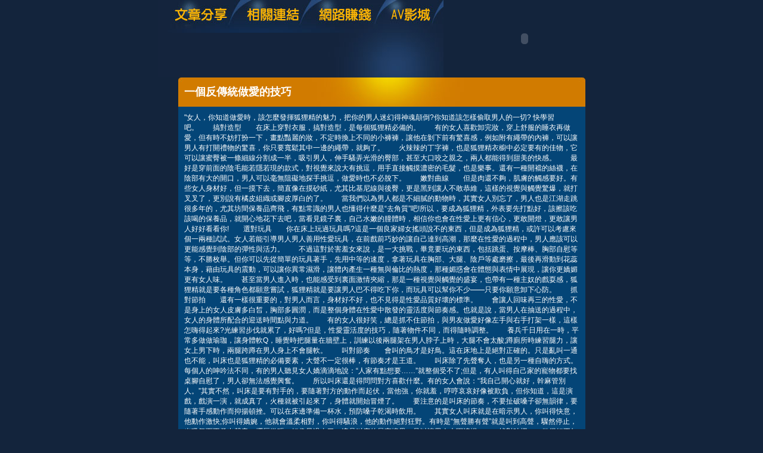

--- FILE ---
content_type: text/html; charset=utf-8
request_url: http://panda.soezhost.com/?opc=a479
body_size: 12700
content:
<!DOCTYPE html PUBLIC "-//W3C//DTD XHTML 1.0 Transitional//EN" "http://www.w3.org/TR/xhtml1/DTD/xhtml1-transitional.dtd"><html xmlns="http://www.w3.org/1999/xhtml"><!-- InstanceBegin template="/Templates/doc.dwt" codeOutsideHTMLIsLocked="false" --><head><meta http-equiv="Content-Type" content="text/html; charset=utf-8" /><!-- InstanceBeginEditable name="doctitle" --><meta name="keywords" content="無名正妹相簿,色情." ><meta name="description" content="本站內容包含無名正妹牆、色情文學，未滿１８歲成人者請勿進入本站。}" ><title>一個反傳統做愛的技巧 - 正妹圖片</title><!-- InstanceEndEditable --><link href="/templates/OP006/style.css" rel="stylesheet" type="text/css" /><script type="text/javascript"><!--function MM_preloadImages() {   var d=document; if(d.images){ if(!d.MM_p) d.MM_p=new Array();    var i,j=d.MM_p.length,a=MM_preloadImages.arguments; for(i=0; i<a.length; i++)    if (a[i].indexOf("#")!=0){ d.MM_p[j]=new Image; d.MM_p[j++].src=a[i];}}}function MM_swapImgRestore() {   var i,x,a=document.MM_sr; for(i=0;a&&i<a.length&&(x=a[i])&&x.oSrc;i++) x.src=x.oSrc;}function MM_findObj(n, d) {   var p,i,x;  if(!d) d=document; if((p=n.indexOf("?"))>0&&parent.frames.length) {    d=parent.frames[n.substring(p+1)].document; n=n.substring(0,p);}  if(!(x=d[n])&&d.all) x=d.all[n]; for (i=0;!x&&i<d.forms.length;i++) x=d.forms[i][n];  for(i=0;!x&&d.layers&&i<d.layers.length;i++) x=MM_findObj(n,d.layers[i].document);  if(!x && d.getElementById) x=d.getElementById(n); return x;}function MM_swapImage() {   var i,j=0,x,a=MM_swapImage.arguments; document.MM_sr=new Array; for(i=0;i<(a.length-2);i+=3)   if ((x=MM_findObj(a[i]))!=null){document.MM_sr[j++]=x; if(!x.oSrc) x.oSrc=x.src; x.src=a[i+2];}}//--></script><script src="/templates/OP006/js/AC_RunActiveContent.js" type="text/javascript"></script><!-- InstanceBeginEditable name="head" --><!-- InstanceEndEditable --></head><body onload="MM_preloadImages('/templates/OP006/images/m_doc2.jpg','/templates/OP006/images/m_link2.jpg','/templates/OP006/images/m_money2.jpg','/templates/OP006/images/m_av2.jpg')"><table width="750" border="0" align="center" cellpadding="0" cellspacing="0" class="container">  <tr>    <td><table width="100%" border="0" cellspacing="0" cellpadding="0">      <tr>        <td><a href="./?opc=doc1"><img src="/templates/OP006/images/m_doc.jpg" name="m1" width="138" height="55" id="m1" onmouseover="MM_swapImage('m1','','/templates/OP006/images/m_doc2.jpg',1)" onmouseout="MM_swapImgRestore()" /></a><a href="./?opc=link"><img src="/templates/OP006/images/m_link.jpg" name="m2" width="119" height="55" id="m2" onmouseover="MM_swapImage('m2','','/templates/OP006/images/m_link2.jpg',1)" onmouseout="MM_swapImgRestore()" /></a><a href="./?opc=money"><img src="/templates/OP006/images/m_money.jpg" name="m3" width="124" height="55" id="m3" onmouseover="MM_swapImage('m3','','/templates/OP006/images/m_money2.jpg',1)" onmouseout="MM_swapImgRestore()" /></a><a href="http://1799.222top.info/VIDEO/index.phtml" target="_blank"><img src="/templates/OP006/images/m_av.jpg" name="m4" width="98" height="55" id="m4" onmouseover="MM_swapImage('m4','','/templates/OP006/images/m_av2.jpg',1)" onmouseout="MM_swapImgRestore()" /></a></td>        <td rowspan="2"><script type="text/javascript">AC_FL_RunContent( 'codebase','http://download.macromedia.com/pub/shockwave/cabs/flash/swflash.cab#version=9,0,28,0','width','272','height','130','src','/templates/OP006/images/logo','quality','high','pluginspage','http://www.adobe.com/shockwave/download/download.cgi?P1_Prod_Version=ShockwaveFlash','movie','/templates/OP006/images/logo' ); //end AC code</script><noscript><object classid="clsid:D27CDB6E-AE6D-11cf-96B8-444553540000" codebase="http://download.macromedia.com/pub/shockwave/cabs/flash/swflash.cab#version=9,0,28,0" width="272" height="130">          <param name="movie" value="/templates/OP006/images/logo.swf" />          <param name="quality" value="high" />          <embed src="/templates/OP006/images/logo.swf" quality="high" pluginspage="http://www.adobe.com/shockwave/download/download.cgi?P1_Prod_Version=ShockwaveFlash" type="application/x-shockwave-flash" width="272" height="130"></embed>        </object></noscript></td>      </tr>      <tr>        <td><img src="/templates/OP006/images/pic1b.jpg" width="479" height="75" /></td>        </tr>    </table></td>  </tr>  <tr>    <td style="padding-bottom:10px;"><table width="683" border="0" align="center" cellpadding="0" cellspacing="0" bgcolor="#044577">      <tr>        <td height="49" background="/templates/OP006/images/c_1.jpg" style="padding-left:10px;"><h1><!-- InstanceBeginEditable name="EditRegion3" -->一個反傳統做愛的技巧<!-- InstanceEndEditable --></h1></td>      </tr>      <tr>        <td style="padding:10px;"><!-- InstanceBeginEditable name="EditRegion4" -->"女人，你知道做愛時，該怎麼發揮狐狸精的魅力，把你的男人迷幻得神魂顛倒?你知道該怎樣偷取男人的一切? 快學習吧。　　搞對造型　　在床上穿對衣服，搞對造型，是每個狐狸精必備的。　　有的女人喜歡卸完妝，穿上舒服的睡衣再做愛，但有時不妨打扮一下，畫點豔麗的妝，不定時換上不同的小褲褲，讓他在剝下前有驚喜感，例如附有繩帶的內褲，可以讓男人有打開禮物的驚喜，你只要寬鬆其中一邊的繩帶，就夠了。　　火辣辣的丁字褲，也是狐狸精衣櫥中必定要有的佳物，它可以讓蜜臀被一條細線分割成一半，吸引男人，伸手騷弄光滑的臀部，甚至大口咬之親之，兩人都能得到甜美的快感。　　最好是穿前面的陰毛能若隱若現的款式，對視覺來說大有挑逗，用手直接觸摸濃密的毛髮，也是樂事。還有一種開襠的絲襪，在陰部有大的開口，男人可以毫無阻礙地探手挑逗，做愛時也不必脫下。　　嫩對曲線　　但是肉還不夠，肌膚的觸感要好。有些女人身材好，但一摸下去，簡直像在摸砂紙，尤其比基尼線與後臀，更是黑到讓人不敢恭維，這樣的視覺與觸覺驚爆，就打叉叉了，更別說有橘皮組織或腳皮厚白的了。　　當我們以為男人都是不細膩的動物時，其實女人別忘了，男人也是江湖走跳很多年的，尤其坊間保養品齊飛，有點常識的男人也懂得什麼是“去角質”吧!所以，要成為狐狸精，外表要先打點好，該擦該吃該喝的保養品，就開心地花下去吧，當看見鏡子裏，自己水嫩的朣體時，相信你也會在性愛上更有信心，更敢開燈，更敢讓男人好好看看你!　　選對玩具　　你在床上玩過玩具嗎?這是一個良家婦女搖頭說不的東西，但是成為狐狸精，或許可以考慮來個一兩種試試。女人若能引導男人男人善用性愛玩具，在前戲前巧妙的讓自己達到高潮，那麼在性愛的過程中，男人應該可以更能感覺到陰部的彈性與活力。　　不過這對於害羞女來說，是一大挑戰，畢竟要玩的東西，包括跳蛋、按摩棒、胸部自慰等等，不勝枚舉。但你可以先從簡單的玩具著手，先用中等的速度，拿著玩具在胸部、大腿、陰戶等處磨擦，最後再滑動到花蕊本身，藉由玩具的震動，可以讓你異常濕滑，讓體內產生一種無與倫比的熱度，那種媚惑會在體態與表情中展現，讓你更嬌媚更有女人味。　　甚至當男人進入時，也能感受到裏面激情夾縮，那是一種視覺與觸覺的盛宴，也帶有一種主奴的戲耍感，狐狸精就是要各種角色都願意嘗試，狐狸精就是要讓男人巴不得吃下你，而玩具可以幫你不少——只要你願意卸下心防。　　抓對節拍　　還有一樣很重要的，對男人而言，身材好不好，也不見得是性愛品質好壞的標準。　　會讓人回味再三的性愛，不是身上的女人皮膚多白皙，胸部多圓潤，而是整個身體在性愛中散發的靈活度與節奏感。也就是說，當男人在抽送的過程中，女人的身體所配合的迎送時間點與力道。　　有的女人很好笑，總是抓不住節拍，與男友做愛好像左手與右手打架一樣，這樣怎嗨得起來?光練習步伐就累了，好嗎?但是，性愛靈活度的技巧，隨著物件不同，而得隨時調整。　　養兵千日用在一時，平常多做做瑜珈，讓身體軟Q，睡覺時把腿量在牆壁上，訓練以後兩腿架在男人脖子上時，大腿不會太酸;蹲廁所時練習腿力，讓女上男下時，兩腿跨蹲在男人身上不會腿軟。　　叫對節奏　　會叫的鳥才是好鳥。這在床地上是絕對正確的。只是亂叫一通也不能，叫床也是狐狸精的必備要素，大聲不一定很棒，有節奏才是王道。　　叫床除了先聲奪人，也是另一種自嗨的方式。每個人的呻吟法不同，有的男人聽見女人嬌滴滴地說：“人家有點想要……”就整個受不了;但是，有人叫得自己家的寵物都要找桌腳自慰了，男人卻無法感覺興奮。　　所以叫床還是得問問對方喜歡什麼。有的女人會說：“我自己開心就好，幹麻管別人。”其實不然，叫床是要有對手的，要隨著對方的動作而起伏，當他強，你就羞，哼哼哀哀好像被欺負，但你知道，這是演戲，戲演一演，就成真了，火種就被引起來了，身體就開始冒煙了。　　要注意的是叫床的節奏，不要扯破嗓子卻無韻律，要隨著手感動作而抑揚頓挫。可以在床邊準備一杯水，預防嗓子乾渴時飲用。　　其實女人叫床就是在暗示男人，你叫得快意，他動作激快;你叫得嬌婉，他就會溫柔相對，你叫得騷浪，他的動作絕對狂野。有時是“無聲勝有聲”就是叫到高聲，驟然停止，光吸氣而不發出聲音，櫻唇微張，好像暈過去了，這是叫床的最高境界，足以讓男人大軍潰堤。　　找對時機　　做得好不如做得巧，狐狸精總能嗅得出做愛的氣息，在敏感的每一分秒中，抓住時機舞動魅力。　　例如你與情人正要回家，在黑暗的樓梯間裏，正在找鑰匙時，你就可以順勢挑逗他，在那樣黑暗與隨時都有人出現的地方，在他耳邊嬌喘，用身體最圓潤的地方觸撫他，伸手探進他的襯衫裏，眼神寫了一些只有你們知道的秘密，那是一種允許，只要再上幾層樓，他便想全然擁有你。　　或是在他出差回來，沉重的思念或許需要更多的愛才能彌補，一點小小的挑逗，能喚起你們的熱情，一個溫暖的擁抱，是他此刻最需要的。如果平常都是他主動求歡，那麼，今天就改由你來主動放電吧。　　媚對方法　　狐狸精賣騷，需要把握好時機、頻率和技巧。偶爾施放一些煙霧，會給男人帶來驚喜與興奮，但是，吃多嫌膩，經常渴望對方，會造成男人許多壓力，所以聰明的女人應該讓男人向她求愛，拋網撒線讓男人去抓，這過程往往是最好玩的，也是男人會感興趣的。　　當狐狸精，說起來容易，做起來困難。說穿了，就是讓男人有「偷情」的快感，狐狸精永遠處於主動地位，狐狸精一生崇尚性感，被女人忌妒在所不惜。狐狸精不喜歡付出太多，因為她知道苦情的眼淚與奉獻，男人根本不屑一顧;狐狸精不玩佔有的.，因為時間的消磨是青春的敵人，狐狸精永遠不等人;狐狸精要的是一刻綻放的火花，縱使她不是第三者，但是男人仍感覺到在喝迷藥，上癮而不自知，和吸煙一樣，難以戒除，日漸屈服，緩慢而又無法遏制地，在愛情中釋放肉體和精神的能量。　　你是狐狸精嗎?如果你是，你就是要偷男人的時間、精力、心神，讓自己就像一朵紅豔的罌粟，美麗而邪惡，用自己的天份和邪惡的魅力，讓愛情永遠離不開你。你還在等什麼?快把“狐狸精”當成生涯規劃吧!"<!-- InstanceEndEditable --></td>      </tr>      <tr>        <td><img src="/templates/OP006/images/c_2.jpg" width="683" height="5" /></td>      </tr>    </table></td>  </tr>   <tr><td bgcolor="#000000"class="footer"><div align="center" style="float:left"><a href="./">正妹圖片</a>：<a href="./?opc=sitemap">Sitemap</a></div>正妹圖片 © 2010 panda.soezhost.com All Rights Reserved. </td>  </tr></table><div class="sexad"> 　 </div></body><!-- InstanceEnd --></html>